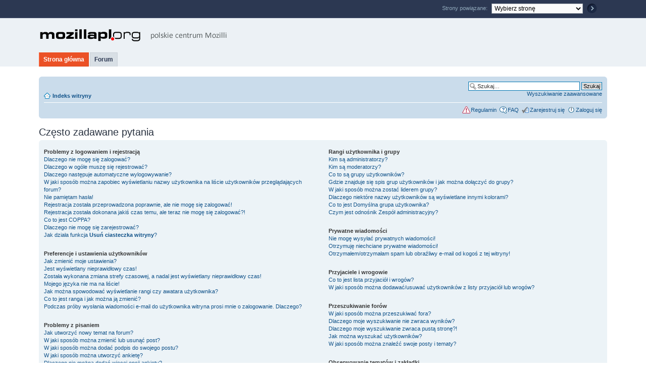

--- FILE ---
content_type: text/css
request_url: https://mozillapl.org/styles/wide.css
body_size: 7
content:
#downloadAreaBox ul li {
width:19.5%;
}

#footerNavigationBox,#topNavigationBox,#topLogoBox,#topMenuBox,#topContentBox,#footerContentBox,#mainContentWrapper {
max-width:128em;
min-width:75em;
width:88%;
}

#mainContentWrapper {
overflow:auto;
}

--- FILE ---
content_type: text/javascript
request_url: https://mozillapl.org/forum/javascript/user.js
body_size: -41
content:
$(document).ready(function() {
	var strikeButton = $("<input/>").attr("type", "button").attr("class", "button2").attr("value", "Przekreślenie").attr("title", "Przekreślenie");

  strikeButton.click(function() {
    bbfontstyle("[strike]", "[/strike]");
	});
	
	$('#format-buttons').append(" ");
	
	$('#format-buttons').append(strikeButton);
});


--- FILE ---
content_type: text/javascript
request_url: https://mozillapl.org/forum/javascript/suggest.js
body_size: 1286
content:
var gSearchTimeout = null;

var gSubjectValue = "";

$(document).ready(function() {
  $("input#subject").keyup(function() {
   onSubjectValueChange();
  }).keyup();
});

function onSubjectValueChange() {
  var subjectValue = $("input#subject").val();

  if (gSubjectValue != subjectValue) {
    gSubjectValue = subjectValue;

    $("#wrongSubject").remove();
    $("fieldset.submit-buttons > input[type='submit']").removeAttr("disabled");

    $("#autosuggestContainer").remove();

    var wordList = gSubjectValue.split(/[\t\s]+/);

    if (typeof(gModerator) == "undefined" && wordList.length <= 3 && gSubjectValue.match(/pomocy|nie\s*dzia[l\u0142]a|problem|wa[z\u017c]ne|pilne/ig)) {
      if (gSearchTimeout) {
        clearTimeout(gSearchTimeout);
      }

      $("input#subject").parent().parent().before('<div id="wrongSubject"><p class="error">Nieprawidłowy temat wiadomości! Proszę zastanowić się nad lepszym doborem tematu wiadomości...</p><p>Typowe nieprawidłowe tematy:</p><ul><li>Ważne!</li><li>Nie działa...</li><li>Pomocy!</li><li>Mam problem, pilne!!!</li></ul><p>Tematy z tymi słowami będą uznawane za nieprawidłowe.</p></div>');
      $("fieldset.submit-buttons > input[type='submit']").attr("disabled", "disabled");
    }
    else {
      if (gSubjectValue.length > 3) {
        if (gSearchTimeout) {
          clearTimeout(gSearchTimeout);
        }
        
        gSearchTimeout = setTimeout(function(){executeSearch(gSubjectValue);}, 1000);
      }
    }
  }
}

function executeSearch(aSubjectValue) {
  gSearchTimeout = null;

  aSubjectValue = aSubjectValue.replace(/[^\w\u0105\u0107\u0119\u0142\u0144\u015b\u00f3\u017a\u017c\. ]/ig, " ");

  aSubjectValue = aSubjectValue + " ";

  aSubjectValue = aSubjectValue.replace(/[\s]a[\s]|[\s]i[\s]|[\s]o[\s]|[\s]w[\s]|[\s]z[\s]|[\s]aby[\s]|[\s]albo[\s]|[\s]ale[\s]|[\s]a\u017c[\s]|[\s]by[\s]|[\s]by\u0107[\s]|[\s]co[\s]|[\s]czy[\s]|[\s]dla[\s]|[\s]da[\s]|[\s]dany[\s]|[\s]danego[\s]|[\s]danym[\s]|[\s]dana[\s]|[\s]danej[\s]/ig, " ");
  aSubjectValue = aSubjectValue.replace(/[\s]dan\u00b1[\s]|[\s]do[\s]|[\s]gdy[\s]|[\s]gdzie[\s]|[\s]ich[\s]|[\s]im[\s]|[\s]i\u017c[\s]|[\s]je[\s]|[\s]jego[\s]|[\s]jest[\s]|[\s]jeste\u00b6[\s]|[\s]je\u00b6li[\s]|[\s]je\u017celi[\s]|[\s]ka\u017cdy[\s]|[\s]kiedy[\s]|[\s]kt\u00f3ry[\s]|[\s]kt\u00f3ra[\s]|[\s]kt\u00f3re[\s]|[\s]mo\u017cesz[\s]|[\s]mo\u017ce[\s]/ig, " ");
  aSubjectValue = aSubjectValue.replace(/[\s]m\u00f3j[\s]|[\s]moja[\s]|[\s]moje[\s]|[\s]na[\s]|[\s]nasz[\s]|[\s]natenczas[\s]|[\s]nich[\s]|[\s]nimi[\s]|[\s]od[\s]|[\s]on[\s]|[\s]go[\s]|[\s]mu[\s]|[\s]jemu[\s]|[\s]nim[\s]|[\s]ona[\s]|[\s]jej[\s]|[\s]ni\u00b1[\s]|[\s]po[\s]|[\s]podczas[\s]/ig, " ");
  aSubjectValue = aSubjectValue.replace(/[\s]ponad[\s]|[\s]poniewa\u017c[\s]|[\s]powy\u017cej[\s]|[\s]przed[\s]|[\s]przy[\s]|[\s]siebie[\s]|[\s]si\u0119[\s]|[\s]sobie[\s]|[\s]sw\u00f3j[\s]|[\s]swoja[\s]|[\s]swoj\u00b1[\s]|[\s]swojej[\s]|[\s]swoimi[\s]|[\s]ta[\s]|[\s]t\u00b1[\s]|[\s]tej[\s]|[\s]tak[\s]|[\s]ten[\s]|[\s]ta[\s]|[\s]tego[\s]/ig, " ");
  aSubjectValue = aSubjectValue.replace(/[\s]tej[\s]|[\s]t\u0119dy[\s]|[\s]t\u00b1[\s]|[\s]tym[\s]|[\s]tych[\s]|[\s]tymi[\s]|[\s]to[\s]|[\s]tw\u00f3j[\s]|[\s]twoja[\s]|[\s]twoj\u00b1[\s]|[\s]twojej[\s]|[\s]twoimi[\s]|[\s]ty[\s]|[\s]tylko[\s]|[\s]wasz[\s]|[\s]we[\s]|[\s]wiele[\s]|[\s]wtenczas[\s]|[\s]za[\s]|[\s]ze[\s]|[\s]zza[\s]|[\s]\u017ce[\s]/ig, " ");

  aSubjectValue = aSubjectValue.replace(/\.+/g, ".");
  aSubjectValue = aSubjectValue.replace(/\s+/g, " ");
  aSubjectValue = aSubjectValue.replace(/^\s+|\s+$/g, "");

  $.ajax({ 
      type: 'GET', 
      url: 'https://www.googleapis.com/customsearch/v1', 
      data: { 
        'key': 'AIzaSyCkKyQ90d0KDhwIdKn5dA6lmXL5K_TRQvA',
        'cx': '001711141732352582627:ytmzln4l49m',
        'q': aSubjectValue,
        'alt': 'json'
      }, 
      dataType: 'json',
      success: function(searchResponse) {
        if (searchResponse.items.length) {
          if (!$("#autosuggestContainer").length) {
            $("input#subject").parent().parent().after('<dl style="clear:left;display:none;" id="autosuggestContainer"><dt><strong>Sugerowane tematy i&nbsp;artykuły:</strong></dt><dd><ol id="autosuggestResultsContainer"></ol></dd></dl>');
          }
        
          $.each(searchResponse.items, function(aKey, aValue) {
            $("#autosuggestResultsContainer").append("<li><div class=\"suggestionTitle\"><a href=\"" + aValue.link + "\">" + aValue.htmlTitle + "</a></div><div class=\"suggestionContent\">" + aValue.htmlSnippet + "</div></li>");
          });
        
          $("#autosuggestContainer").show();
        }
      }
  });
}
